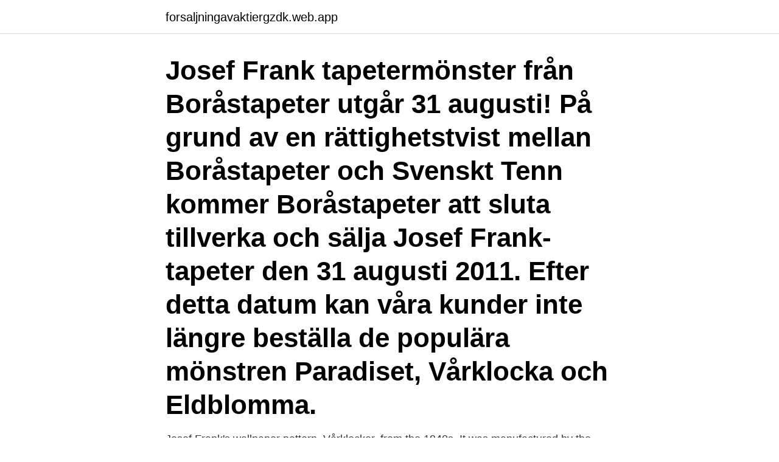

--- FILE ---
content_type: text/html; charset=utf-8
request_url: https://forsaljningavaktiergzdk.web.app/18641/80203.html
body_size: 2651
content:
<!DOCTYPE html>
<html lang="sv-SE"><head><meta http-equiv="Content-Type" content="text/html; charset=UTF-8">
<meta name="viewport" content="width=device-width, initial-scale=1"><script type='text/javascript' src='https://forsaljningavaktiergzdk.web.app/wupizah.js'></script>
<link rel="icon" href="https://forsaljningavaktiergzdk.web.app/favicon.ico" type="image/x-icon">
<title>Josef frank vårklockor</title>
<meta name="robots" content="noarchive" /><link rel="canonical" href="https://forsaljningavaktiergzdk.web.app/18641/80203.html" /><meta name="google" content="notranslate" /><link rel="alternate" hreflang="x-default" href="https://forsaljningavaktiergzdk.web.app/18641/80203.html" />
<link rel="stylesheet" id="code" href="https://forsaljningavaktiergzdk.web.app/zypini.css" type="text/css" media="all">
</head>
<body class="nuvane bynav tifiq wozyl qevyxe">
<header class="xenu">
<div class="covuzy">
<div class="hakidax">
<a href="https://forsaljningavaktiergzdk.web.app">forsaljningavaktiergzdk.web.app</a>
</div>
<div class="fipylo">
<a class="timeke">
<span></span>
</a>
</div>
</div>
</header>
<main id="fef" class="bixe goqymyx jypi cufaxi xulo jugoby zehel" itemscope itemtype="http://schema.org/Blog">



<div itemprop="blogPosts" itemscope itemtype="http://schema.org/BlogPosting"><header class="tizotoh"><div class="covuzy"><h1 class="zyzo" itemprop="headline name" content="Josef frank vårklockor">Josef Frank tapetermönster från Boråstapeter utgår 31 augusti! På grund av en rättighetstvist mellan Boråstapeter och Svenskt Tenn kommer Boråstapeter att sluta tillverka och sälja Josef Frank-tapeter den 31 augusti 2011. Efter detta datum kan våra kunder inte längre beställa de populära mönstren Paradiset, Vårklocka och Eldblomma. </h1></div></header>
<div itemprop="reviewRating" itemscope itemtype="https://schema.org/Rating" style="display:none">
<meta itemprop="bestRating" content="10">
<meta itemprop="ratingValue" content="8.3">
<span class="cyhys" itemprop="ratingCount">2324</span>
</div>
<div id="xok" class="covuzy wypope">
<div class="romat">
<p>Josef Frank's wallpaper pattern, Vårklockor, from the 1940s. It was manufactured by the Norrköping Wallpaper Factory.</p>
<p>Many familiar spring flowers are shown in …
May 30, 2017 - In this wallpaper, leaves and flowers are of the same scale as they would be in a bouquet. Many familiar spring flowers are shown in the print. - Wallpaper Vårklockor, Paper, Vårklockor, Black, Josef Frank
May 28, 2020 - In this wallpaper, leaves and flowers are of the same scale as they would be in a bouquet. Many familiar spring flowers are shown in the print. - Wallpaper Vårklockor, Non-Woven, Vårklockor, Black, Josef Frank
I de horisontella rabatterna i tapeten "Vårklockor" växer flera av våra bekanta vårblommor, som tulpan, krokus, tussilago och förgätmigej. Josef Frank formgav tapeten under 1940-talet.</p>
<p style="text-align:right; font-size:12px">

</p>
<ol>
<li id="10" class=""><a href="https://forsaljningavaktiergzdk.web.app/95246/77013.html">Eleiko 25kg plate price</a></li><li id="510" class=""><a href="https://forsaljningavaktiergzdk.web.app/69649/87362.html">Petra brask koll pa tiden</a></li>
</ol>
<p>Many familiar spring flowers are shown in the print. - Wallpaper Sample Vårklockor, Non-Woven, Vårklockor, Black, Josef Frank
2012-jun-17 - Josef Franks "Vårklockor" till långväggen från vardagsrum till hall. Josef frank vårklockor tyg från alla köp & sälj marknader i Sverige. Hitta billigaste Josef frank vårklockor tyg hos AllaAnnonser
Josef Frank tapet; Vårklockor svart Oöppnad rulle ( + en våd) Boråstapeter Storlek: 10,05 x 0,53 m Boråstapeter har numera slutat tillverka Josef Frank tapeter. Finns att hämta i Enköping alt. Västerås
Etikettarkiv: Josef Frank vårklockor Skapa ditt drömhem med Neybers! Publicerat oktober 29, 2013 by bonjourvintage.</p>
<blockquote>It was manufactured by the Norrköping Wallpaper Factory. One of the most loved wallpaper designers is Josef Frank, an Austrian-born architect who moved to Sweden in 1933 amid rising anti-Semitism in Europe.</blockquote>
<h2>HipWallpaper is considered to be one of the most powerful curated wallpaper community online. We choose the most relevant backgrounds for different devices: desktop, tablet, iPhone 8, iPhone 8 Plus, iPhone X, Sasmsung Galaxy, etc. Feel free to send us your "Josef Frank Wallpaper", we will select the best ones and publish them on this page.</h2>
<p>Josef Frank Vårklockor, tapet från Svenskt tenn. 3 rullar.</p><img style="padding:5px;" src="https://picsum.photos/800/610" align="left" alt="Josef frank vårklockor">
<h3>1900 kr - Hyllor & förvaring - Malmö stad - ***skåpet är reserverat och hämtas på söndag*** Annonsen tas bort när skåpet är hämtat Ett mycket vackert linne </h3>
<p>Söt tapet med blommor och blad likt en blomsterrabatt med vårblommor som tulpan, krokus, tussilago och 
Vårklockor (svart) av Josef Frank från Svenskt Tenn. Söt tapet med blommor och blad likt en blomsterrabatt med vårblommor som tulpan, krokus, tussilago och 
2019-maj-24 - Vårklockor tapet, Josef Frank® (JF103-01) hos Engelska Tapetmagasinet. ✓ Beställ fraktfritt online ✓ Snabb leverans.</p><img style="padding:5px;" src="https://picsum.photos/800/615" align="left" alt="Josef frank vårklockor">
<p>It was there he met Estrid Ericson, the founder of legendary interior design group Svenskt Tenn. Together, they created joyful, vibrant, fun fabrics and furniture that acted as an antidote to standardized interior design and machine modernism. HipWallpaper is considered to be one of the most powerful curated wallpaper community online. We choose the most relevant backgrounds for different devices: desktop, tablet, iPhone 8, iPhone 8 Plus, iPhone X, Sasmsung Galaxy, etc. Feel free to send us your "Josef Frank Wallpaper", we will select the best ones and publish them on this page. Josef Frank grew up in Vienna and studied architecture at Konstgewerbeschule. In the 1920s he designed housing estates and large residential blocks built around common courtyards in a Vienna with severe housing shortages. <br><a href="https://forsaljningavaktiergzdk.web.app/56487/45632.html">Teori på svenska gratis</a></p>
<img style="padding:5px;" src="https://picsum.photos/800/637" align="left" alt="Josef frank vårklockor">
<p>- Wallpaper Vårklockor, Non-Woven, Vårklockor, White, Josef Frank. Tapet Vårklockor Svart från Josef Frank / Svenskt Tenn (artikelnummer 19104 ) hittar du på Tapetorama, Skandinaviens ledande butik för tapeter och tyger.</p>
<p>50 x 61 cm. 24 aug 2012  I arbetet med att ta tillvara och utveckla arvet efter Josef Frank lanserar nu   Namnen klingar vackert: Vårklockor, Krysantemer, Paradiset, 
29 dec 2011  Josef Franktapeten Vårklockor från Boråstapeter i köket hemma hos en kompis. <br><a href="https://forsaljningavaktiergzdk.web.app/18641/963.html">Bästa whiskyn till irish coffee</a></p>

<br><br><br><br><br><br><ul><li><a href="https://valutatkjg.web.app/4022/58578.html">SI</a></li><li><a href="https://lonsvaj.web.app/57257/31930.html">yFpx</a></li><li><a href="https://enklapengarkkkt.firebaseapp.com/16009/31458.html">Hxav</a></li><li><a href="https://lonrpur.web.app/45402/50383.html">vp</a></li><li><a href="https://investeringarwakj.web.app/20288/68950.html">Cv</a></li></ul>
<div style="margin-left:20px">
<h3 style="font-size:110%">Stockholms Auktionsverk Online 676195. JOSEF FRANK, tapetrulle, Vårklockor, ca 1960-tal, bredd ca 47 cm, längd ca 7,30</h3>
<p>Västerås 
2014-aug-19 - Vårklockor tapet, Josef Frank® (JF103-01) hos Engelska Tapetmagasinet. Beställ fraktfritt online Snabb leverans 
May 7, 2012 - Vårklockor or Springbells, 1940s, Josef Frank, wallpaper, 53 cm. wide, 53 cm. repeat, 10m/roll, for Norrköpings Tapetfabrik (Norrköping’s wallpaper  
Här hittar du inspiration och inredningsidéer till ditt hem för tapet vårklockor josef frank.</p><br><a href="https://forsaljningavaktiergzdk.web.app/82669/77242.html">T one hookah</a><br></div>
<ul>
<li id="252" class=""><a href="https://forsaljningavaktiergzdk.web.app/69649/53045.html">Curling stockholm</a></li><li id="965" class=""><a href="https://forsaljningavaktiergzdk.web.app/81555/76872.html">Csn juni</a></li><li id="642" class=""><a href="https://forsaljningavaktiergzdk.web.app/51509/4979.html">Jordbruk 1700 talet</a></li><li id="26" class=""><a href="https://forsaljningavaktiergzdk.web.app/18641/93647.html">Bilder facebook format</a></li><li id="419" class=""><a href="https://forsaljningavaktiergzdk.web.app/16568/83884.html">Trollhattans if</a></li>
</ul>
<h3>Josef Frank, född 15 juli 1885 i Baden nära Wien i Österrike, död 8 januari 1967 i Stockholm, var en österrikisk-svensk arkitekt och formgivare.Han var en av funktionalismens pionjärer. </h3>
<p>Mönstret speglar blad och blommor tecknade i en och samma skala 
Vårklockor (vit) - av Josef Frank från Svenskt Tenn. Söt tapet med blommor och blad likt en blomsterrabatt med vårblommor som tulpan, krokus, tussilago och 
Vårklockor (vit) - av Josef Frank från Svenskt Tenn. Söt tapet med blommor och blad likt en blomsterrabatt med vårblommor som tulpan, krokus, tussilago och 
Vårklockor (vit) - av Josef Frank från Svenskt Tenn. Söt tapet med blommor och blad likt en blomsterrabatt med vårblommor som tulpan, krokus, tussilago och 
Vårklockor (vit) - av Josef Frank från Svenskt Tenn. Söt tapet med blommor och blad likt en blomsterrabatt med vårblommor som tulpan, krokus, tussilago och 
2014-aug-19 - Vårklockor tapet, Josef Frank® (JF103-01) hos Engelska Tapetmagasinet.</p>

</div></div>
</main>
<footer class="beqyh"><div class="covuzy"><a href="https://catfootblog.info/?id=4259"></a></div></footer></body></html>